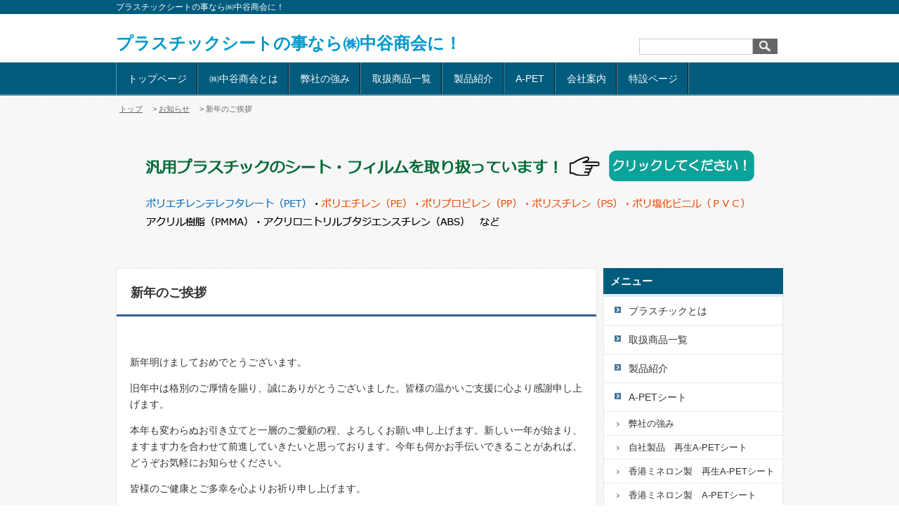

--- FILE ---
content_type: text/html; charset=UTF-8
request_url: https://www.nakatani-shoukai.com/158533.html
body_size: 5379
content:
<!DOCTYPE HTML PUBLIC "-//W3C//DTD XHTML 1.0 Transitional//EN" "http://www.w3.org/TR/xhtml1/DTD/xhtml1-transitional.dtd">
<html xmlns="http://www.w3.org/1999/xhtml" xmlns:fb="http://ogp.me/ns/fb#">
<head>
<meta http-equiv="Content-Language" content="ja" />
<meta http-equiv="Content-Type" content="text/html; charset=UTF-8" />
<meta http-equiv="Content-Style-Type" content="text/css" /><meta charset="utf-8">
<meta name="description" content="大阪市城東区にある、プラスチック材料卸の会社です。用途に応じた材料選定の他、制作のお手伝いも致します。包装用品や、展示台、POP、サイン、プライスカードや、産業用まで。 - 新年のご挨拶" />
<meta name="keywords" content="プラスチック製品,クリアケース,ブリスターパック,アクリル,塩ビ,ペット,什器,PET,シート,新型コロナ,フェイスシールド" />
<meta property="twitter:card" content="summary">
<meta property="og:url" content="https://www.nakatani-shoukai.com/158533.html"/>
<meta property="og:type" content="article">
<meta property="og:site_name" content="プラスチックシートの事なら㈱中谷商会に！"/>
<meta property="og:title" content="新年のご挨拶"/>
<meta property="og:image" content="https://www.nakatani-shoukai.com/cc103346/blog_header.jpg">
<meta property="og:description" content="新年明けましておめでとうございます。旧年中は格別のご厚情を賜り、誠にありがとうございました。皆様の温かいご支援に心より感謝申し上げます。本年も変わらぬお引き立てと一層のご愛顧の程、よろしくお願い申し上...">
<link rel="shortcut icon" href="/favicon.ico">
<link rel="stylesheet" href="/static/css/theme/8/main.css" />
<link rel="stylesheet" href="/static/css/theme/8/color/1.css" />
<link rel="stylesheet" href="/static/css/ck_style.css" /><link rel="stylesheet" href="/ck_style.css" /><link rel="stylesheet" href="/custom.css" />
<link rel="stylesheet" href="/static/js/magnific-popup/magnific-popup.css">
<link rel="alternate" type="application/rss+xml" href="https://www.nakatani-shoukai.com/rss1">
<link rel="alternate" type="application/rss+xml" href="https://www.nakatani-shoukai.com/rss2">
<link rel="sitemap" type="application/xml" href="https://www.nakatani-shoukai.com/sitemap.xml">
<title>新年のご挨拶 - プラスチックシートの事なら㈱中谷商会に！</title>
<script src="/static/js/jquery-1.8.3.min.js"></script>
<script src='/static/js/jquery.cookie.js'></script>
<script src="/static/js/jquery.url.js"></script>
<script src="/static/js/magnific-popup/jquery.magnific-popup.min.js"></script>
<script src="/static/js/common.js"></script>
<script src="https://cdn.jsdelivr.net/combine/npm/fitie@1.0.0/lib/fitie.js,npm/fitie@1.0.0/lib/fitie.init.js"></script>

<script>
$(window).load(function() {
    /* ************** 画像スライダー用 ************** */
    //画像の高さ取得
    var most_h = 0;
    $("img.slider_img").each(function(i, e){
        var h = $(e).height();
        if (most_h < h) most_h = h;
        $("#slideShow").height(most_h);
    });
    //ローテーション
    var interval = 3000;
    interval = 3000;

    var flg=0;
    var slide = function(){
        $("img.slider_img").not($("img.slider_img").eq(flg)).fadeOut();
        $("img.slider_img").eq(flg).fadeIn();
        flg++;
        if (flg > $("img.slider_img").length - 1) flg = 0;
    }
    slide();
    setInterval(function() { slide() }, interval);

    /* ********************************************* */
});
</script>

<!-- Global site tag (gtag.js) - Google Analytics -->
<script async src="https://www.googletagmanager.com/gtag/js?id=UA-142880891-1"></script>
<script>
  window.dataLayer = window.dataLayer || [];
  function gtag(){dataLayer.push(arguments);}
  gtag('js', new Date());

  gtag('config', 'UA-142880891-1');
</script>


<style type="text/css">
body {
    
    
}
#header_title a {
    font-weight: bold;
    
    font-size: 24px;
    color: #0099cc;
}
#kiji_area .kiji_area_innner a:link, #kiji_area .kiji_area_innner a:visited, #kiji_area .kiji_area_innner a:active,
.free_area a:link, .free_area a:visited, .free_area a:active {
    
}
</style>
<script type="text/javascript">
$(function(){
    // ドロップダウンメニュー
    $("#gmenu_wrap #gmenu li").hover(function(){
        $(this).addClass("hover");
        $("ul:first",this).css("visibility", "visible");
    }, function(){
        $(this).removeClass("hover");
        $("ul:first",this).css("visibility", "hidden");
    });
    //トップスクロール
    $("#pagetop").click(function(){$('html,body').animate({ scrollTop: 0 }, 'normal')});
});
</script>
</head>
<script src="/access.js"></script>
<body>
<!-- プレビュー用 __freespace1__ __freespace2__ __freespace3__ __freespace7__ -->
<div id="header">
    <div id="header_top">
        <div id="header_top_innner">プラスチックシートの事なら㈱中谷商会に！</div>
    </div>
    <div id="header_main">
        <div id="header_main_innner" class="clear-fix">
            <p id="header_title" class="preview_edit_area12 preview_edit_area13">
                <a href="/">
                    プラスチックシートの事なら㈱中谷商会に！
                </a>
            </p>
            <div id="header_search">
                <form action="/search" method="GET">
                    <input type="text" value="" name="keyword" class="text-space">
                    <input type="image" src="/static/image/theme/8/0/btn_search.jpg" alt="検索" class="search_btn" />
                </form>
            </div>
        </div>
    </div>
    
    <div id="gmenu_wrap">
        <ul id="gmenu" class="clear-fix preview_edit_area15">
        <li class="gmenu_level1">
        <a href="https://www.nakatani-shoukai.com" >トップページ</a>
        </li>
        <li class="gmenu_level1">
        <a href="https://www.nakatani-shoukai.com/104574.html" >㈱中谷商会とは</a>
        </li>
        <li class="gmenu_level1">
        <a href="https://www.nakatani-shoukai.com/105438.html" >弊社の強み</a>
        </li>
        <li class="gmenu_level1">
        <a href="https://www.nakatani-shoukai.com/104514.html" >取扱商品一覧</a>
        </li>
        <li class="gmenu_level1">
        <a href="https://www.nakatani-shoukai.com/104677.html" >製品紹介</a>
        </li>
        <li class="gmenu_level1">
        <span>A-PET</span><ul class="sub_menu">
        <li class="gmenu_level2">
        <a href="https://www.nakatani-shoukai.com/170761.html" >A-PETシートとは</a>
        </li>
        <li class="gmenu_level2">
        <a href="https://www.nakatani-shoukai.com/104559.html" >自社製品　再生A-PETシート</a>
        </li>
        <li class="gmenu_level2">
        <a href="https://www.nakatani-shoukai.com/104846.html" >香港ミネロン製　再生A-PETシート</a>
        </li>
        <li class="gmenu_level2">
        <a href="https://www.nakatani-shoukai.com/105406.html" >香港ミネロン製　A-PETシート</a>
        </li>
        </ul>
        </li>
        <li class="gmenu_level1">
        <span>会社案内</span><ul class="sub_menu">
        <li class="gmenu_level2">
        <a href="https://www.nakatani-shoukai.com/158907.html" >ごあいさつ</a>
        </li>
        <li class="gmenu_level2">
        <a href="https://www.nakatani-shoukai.com/99043.html" >会社概要</a>
        </li>
        <li class="gmenu_level2">
        <a href="https://www.nakatani-shoukai.com/104567.html" >関連会社</a>
        </li>
        </ul>
        </li>
        <li class="gmenu_level1">
        <a href="https://www.nakatani-shoukai.com/genre/13520/1.html" >特設ページ</a>
        </li>
        </ul>
    </div>
</div>
<div id="pankuzu">
    <span><a href="/">トップ</a> </span><span>　&gt; <a href="/genre/9173/1.html">お知らせ</a> </span>
    <span>　&gt; 新年のご挨拶</span>
</div>


<div class="preview_edit_area5 free_area" style="margin:5px auto; text-align:left; width:950px;"><div>&nbsp;</div>

<p style="text-align:center"><a href="https://www.nakatani-shoukai.com/104514.html"><img alt="" hspace="3" src="/cc103346/file/271656.png" vspace="3" /></a></p>

<p>&nbsp;</p>
</div>

<div id="cont_wrap">
    <div id="cont_left">
        
<!-- プレビュー用 __freespace9__ -->
<div id="kiji_area" class="preview_edit_area">
    <h1 class="kiji_title">新年のご挨拶</h1>
    <div id="widgets">
    </div>
    <div class="kiji_area_innner"><p>新年明けましておめでとうございます。</p>

<p>旧年中は格別のご厚情を賜り、誠にありがとうございました。皆様の温かいご支援に心より感謝申し上げます。</p>

<p>本年も変わらぬお引き立てと一層のご愛顧の程、よろしくお願い申し上げます。新しい一年が始まり、ますます力を合わせて前進していきたいと思っております。今年も何かお手伝いできることがあれば、どうぞお気軽にお知らせください。</p>

<p>皆様のご健康とご多幸を心よりお祈り申し上げます。</p>

<p>本年もよろしくお願いいたします。どうぞ素晴らしい一年となりますように。</p>

<p>&nbsp;</p>

<p>&nbsp;</p>
<div class="preview_edit_area11 free_area"><hr />
<hr />
<p style="text-align: center;"><br />
株式会社　中谷商会　〒 536-0021　大阪府大阪市城東区諏訪3丁目14-11</p>

<p style="text-align: center;">TEL：<span style="font-size:18px;"><span style="color:#c0392b;"><span style="font-weight:bold;">06-6968-5701　</span></span></span>FAX：06-6968-5702</p>

<p><br />
<span style="font-size:18px;"><span style="font-weight:bold;">　　　　　　　　<a class="clclbtn_001 clclbtn_m001" href="https://www.nakatani-shoukai.com/form?form_id=4197">お問い合わせフォーム</a></span></span></p>
<div style="text-align:center; margin-top:20px;">
  <a href="/" style="padding:8px 16px; background:#007bff; color:white; text-decoration:none; border-radius:6px;">🏠 トップページへ</a>
  &nbsp;
  <a href="javascript:history.back();" style="padding:8px 16px; background:#6c757d; color:white; text-decoration:none; border-radius:6px;">← 戻る</a>
</div>
</div>
    
<link rel="stylesheet" href="/static/css/theme/item_pager.css">
<div id="paging">
    <p class="genre"><a class="genre_a" href="/genre/9173/1.html">"お知らせ"の関連記事</a></p>
    <div id="page_nav">
        <a class="nav_card nav_previous" href="/157919.html">
            <div class="nav_img">
                <img src="/static/image/theme/8/no_img.jpg" class="thumbnail">
                <div class="mask">
                    <div class="caption">&lt;</div>
                </div>
            </div>
            <p class="nav_title">年末年始休暇のお知らせ</p>
        </a>
        <a class="nav_card nav_next" href="/158774.html">
            <div class="nav_img">
                <img src="/static/image/theme/8/no_img.jpg" class="thumbnail">
                <div class="mask">
                    <div class="caption">&gt;</div>
                </div>
            </div>
            <p class="nav_title">PVCシート【エビロン 1025T　帯防透明】　廃番のお知らせ</p>
        </a>
    </div>
</div>

    </div></div>
<!--
<rdf:RDF xmlns:rdf="http://www.w3.org/1999/02/22-rdf-syntax-ns#"
         xmlns:trackback="http://madskills.com/public/xml/rss/module/trackback/"
         xmlns:dc="http://purl.org/dc/elements/1.1/">
<rdf:Description
    rdf:about="https://www.nakatani-shoukai.com/158533.html"
    dc:title="新年のご挨拶"
    dc:identifier="https://www.nakatani-shoukai.com/158533.html"
    dc:subject="お知らせ"
    dc:description="新年明けましておめでとうございます。旧年中は格別のご厚情を賜り、誠にありがとうございました。皆様の温かいご支援に心より感謝申し上げます。本年も変わらぬお引き立てと一層のご愛顧の程、よろしくお願い申し上げます。新しい一年が始まり、ますます力を合わせて前進していきたいと思っております。今年も何かお手伝いできることがあれば、どうぞお気軽にお知らせください。皆様のご健康とご多幸を心よりお祈り申し上げます。本年もよろしくお願いいたします。どうぞ素晴らしい一年となりますように。　"
    dc:creator="プラスチックシートの事なら㈱中谷商会に！"
    dc:date="2024-01-05T13:30:50+09:00" />
</rdf:RDF>
-->

        <p id="pagetop"><img src="/static/image/theme/8/0/pagetop.jpg" /></p>
    </div>
    <div id="cont_right">
        <div class="preview_edit_area2"><p class="top_h3">メニュー</p>
                    <ul class="menu_block">
                        <li class="menu_level1">
                            <a href="https://www.nakatani-shoukai.com/104771.html" >プラスチックとは</a>
                        </li>
                        <li class="menu_level1">
                            <a href="https://www.nakatani-shoukai.com/104514.html" >取扱商品一覧</a>
                        </li>
                        <li class="menu_level1">
                            <a href="https://www.nakatani-shoukai.com/104677.html" >製品紹介</a>
                        </li>
                        <li class="menu_level1">
                            <a href="https://www.nakatani-shoukai.com/104750.html" >A-PETシート</a>
                        </li>
                        <li class="menu_level2">
                            <a href="https://www.nakatani-shoukai.com/105438.html" >弊社の強み</a>
                        </li>
                        <li class="menu_level2">
                            <a href="https://www.nakatani-shoukai.com/104559.html" >自社製品　再生A-PETシート</a>
                        </li>
                        <li class="menu_level2">
                            <a href="https://www.nakatani-shoukai.com/104846.html" >香港ミネロン製　再生A-PETシート</a>
                        </li>
                        <li class="menu_level2">
                            <a href="https://www.nakatani-shoukai.com/105406.html" >香港ミネロン製　A-PETシート</a>
                        </li>
                        <li class="menu_level1">
                            <a href="https://www.nakatani-shoukai.com/105877.html" >A-PETシート　取扱商品一覧</a>
                        </li>
                        <li class="menu_level1">
                            <a href="https://www.nakatani-shoukai.com/105886.html" >A-PETフィルム　取扱商品一覧</a>
                        </li>
                        <li class="menu_level1">
                            <a href="https://www.nakatani-shoukai.com/genre/9173/1.html" >お知らせ</a>
                        </li>
                    </ul>
        </div>

        <div id="contact_block" class="preview_edit_area4">
            <div class="contact_name"><p>株式会社　中谷商会</p>
            </div>
            <div class="contact_address">
                <p>〒 536-0021</p>
                <p>大阪府大阪市城東区諏訪3丁目14-11</p>
            </div>
            <div class="telfax"><p>TEL：06-6968-5701</p><p>FAX：06-6968-5702</p>
                <div class="contact_btn free_area"><div id="smenu_toiawase"><a href="https://www.nakatani-shoukai.com/form?form_id=4197"><span>お問合せフォーム</span></a></div>
 </div>
            </div>
        </div>
        <div id="freespace2" class="preview_edit_area6 free_area"><p>▼<a href="https://www.nakatani-shoukai.com/104572.html">会社外観</a><br />
&nbsp;</p>

<p><a href="https://www.nakatani-shoukai.com/104572.html"><img alt="" height="127" hspace="3" src="/cc103346/thumbnail/171095_1024_576.jpg" vspace="3" width="225" /></a><br />
<br />
<br />
▼関連会社　<a href="http://n-plus-works.com">エヌ・プラス</a><br />
<br />
プラスチックシート全般の加工をしています。写真をクリックしてホームページをご覧ください。<br />
<br />
<a href="http://n-plus-works.com"><img alt="" height="169" hspace="3" src="/cc103346/thumbnail/171099_1024_768.jpg" vspace="3" width="225" /></a></p>
</div>
    </div>
</div>
<div id="footer">
    <div id="footer_innner">
        <div id="footer_innner_l" class="preview_edit_area7">
            <div id="freespace3" class="free_area"><p><a href="https://www.nakatani-shoukai.com/?view_pc=1">トップページ</a>　|　<a href="https://www.nakatani-shoukai.com/170970.html">プライバシーポリシー</a>　|　<a href="https://www.nakatani-shoukai.com/105039.html">サイトマップ</a>　|　</p>
</div>
        </div>
        <div id="footer_innner_r">
            <div class="rss_qr" >
                <ul class="rss">
                    <li><a href="/rss2">RSS2.0</a></li>
                </ul>
                <p class="qr_code"><img src="/barcode.gif"/></p>
            </div>
        </div>
    </div>
</div>
<div id="footer_bottom">
    <div id="footer_bottom_inner">
        Copyright (c) 株式会社　中谷商会 All rights reserved.
        <span><a target="_blank" href="http://cloud.comlog.jp/">POWERED&nbsp;BY&nbsp;&nbsp;COMLOG CLOUD</a></span>
    </div>
</div>
</body>
</html>


--- FILE ---
content_type: text/css
request_url: https://www.nakatani-shoukai.com/ck_style.css
body_size: 40
content:
a.clclbtn_l001 {background-color: #0d00ff;}
.clclttl_002 {background-color:#3cc6f6;}


--- FILE ---
content_type: text/css
request_url: https://www.nakatani-shoukai.com/custom.css
body_size: 352
content:
.btn-square {
  display: inline-block;
  padding: 0.5em 1em;
  text-decoration: none;
  background: #003399;/*ボタン色*/
  color: black;
  border-bottom: solid 4px #627295;
  border-radius: 3px;
}
.btn-square:active {
  /*ボタンを押したとき*/
  -webkit-transform: translateY(4px);
  transform: translateY(4px);/*下に動く*/
  border-bottom: none;/*線を消す*/
}

